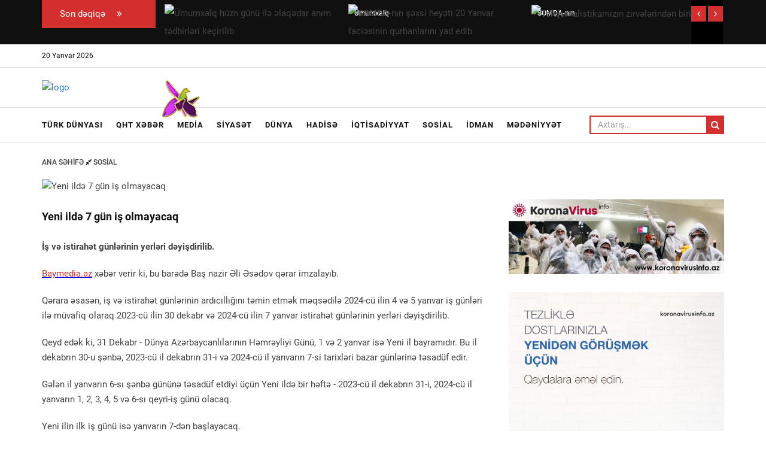

--- FILE ---
content_type: text/html; charset=UTF-8
request_url: https://www.baymedia.az/news/social/93878.html
body_size: 9112
content:
<!doctype html>

<!--[if IE 7]>
<html class="ie ie7" lang="az"  itemscope itemtype="http://schema.org/Article">
<![endif]-->

<!--[if IE 8]>
<html class="ie ie8" lang="az"  itemscope itemtype="http://schema.org/Article">
<![endif]-->

<!--[if IE 9]>
<html class="ie ie9" lang="az"  itemscope itemtype="http://schema.org/Article">
<![endif]-->

<!--[if !(IE 7) | !(IE 8) | !(IE 9)  ]><!-->
<html lang="az"  itemscope itemtype="http://schema.org/Article">
<!--<![endif]-->

<head>
    <meta charset="UTF-8"/>
    <meta name="viewport" content="width=device-width, initial-scale=1.0">

    <title>Yeni ildə 7 gün iş olmayacaq</title>

    <link rel="apple-touch-icon" sizes="180x180" href="/assets/favicons/apple-touch-icon.png">
    <link rel="icon" type="image/png" sizes="32x32" href="/assets/favicons/favicon-32x32.png">
    <link rel="icon" type="image/png" sizes="16x16" href="/assets/favicons/favicon-16x16.png">
    <link rel="manifest" href="/assets/favicons/site.webmanifest">
    <link rel="mask-icon" href="/assets/favicons/safari-pinned-tab.svg" color="#5bbad5">
    <link rel="shortcut icon" href="/assets/favicons/favicon.ico">
    <meta name="msapplication-TileColor" content="#2d89ef">
    <meta name="msapplication-config" content="/assets/favicons/browserconfig.xml">
    <meta name="theme-color" content="#ffffff">

            
    <!-- all css here -->
    <!-- bootstrap v3.3.6 css -->
    <link rel="stylesheet" href="/assets/css/bootstrap.min.css">
    <!-- font-awesome css -->
    <link rel="stylesheet" href="/assets/css/font-awesome.min.css">
    <!-- animate css -->
    <link rel="stylesheet" href="/assets/css/animate.css">
    <!-- hover-min css -->
    <link rel="stylesheet" href="/assets/css/hover-min.css">
    <!-- meanmenu css -->
    <link rel="stylesheet" href="/assets/css/meanmenu.min.css">
    <!-- owl.carousel css -->
    <link rel="stylesheet" href="/assets/css/owl.carousel.css">
    <!-- nivo slider CSS -->
    <link rel="stylesheet" href="/assets/inc/custom-slider/css/nivo-slider.css" type="text/css"/>
    <link rel="stylesheet" href="/assets/inc/custom-slider/css/preview.css" type="text/css" media="screen"/>

    <link rel="stylesheet" href="/assets/css/jquery.fancybox.min.css">

    <!-- style css -->
    <link rel="stylesheet" href="/assets/css/style.css">
    <!-- responsive css -->
    <link rel="stylesheet" href="/assets/css/responsive.css">
    <!-- modernizr js -->
    <script src="/assets/js/modernizr-2.8.3.min.js"></script>

    <link rel="stylesheet" href="/assets/css/custom.css?v=1675867127">

    <!-- Global site tag (gtag.js) - Google Analytics -->
<script async src="https://www.googletagmanager.com/gtag/js?id=UA-142544924-1"></script>
<script>
    window.dataLayer = window.dataLayer || [];
    function gtag(){dataLayer.push(arguments);}
    gtag('js', new Date());

    gtag('config', 'UA-142544924-1');
</script>    <meta http-equiv="refresh" content="300" />
<link rel="canonical" href="https://baymedia.az/news/social/93878.html" />
<meta itemprop="datePublished" content="2023-12-09T13:29:00+04:00" />
<meta itemprop="dateCreated" content="2023-12-09T13:29:00+04:00" />
<meta itemprop="dateModified" content="2023-12-09T13:30:38+04:00" />
<meta itemprop="headline" content="Yeni ildə 7 gün iş olmayacaq" />
<meta itemprop="description" content="" />
<meta name="lastmod" content="2023-12-09T13:30:38+04:00" />
<meta name="pubdate" content="2023-12-09T13:29:00+04:00" />
<meta property="og:title" content="Yeni ildə 7 gün iş olmayacaq" />
<meta property="og:description" content="" />
<meta property="og:type" content="article" />
<meta property="og:url" content="http://baymedia.az/news/social/93878.html" />
<meta property="og:locale" content="az_AZ" />
<meta property="og:site_name" content="Bay Media" />
<meta property="article:section" content="Sosial" />
<meta property="article:published_time" content="2023-12-09T13:29:00+04:00" />
<meta property="og:image" content="http://baymedia.az/media/2023/12/09/80e1a9e3-525c-4741-80ae-d379cdda7d5f.jpg"/>
<meta property="og:image:width" content="540" />
<meta property="og:image:height" content="360" />
<meta itemprop="image" content="http://baymedia.az/media/2023/12/09/80e1a9e3-525c-4741-80ae-d379cdda7d5f.jpg"/>
<meta itemprop="thumbnailUrl" content="http://baymedia.az/media/2023/12/09/370x320/80e1a9e3-525c-4741-80ae-d379cdda7d5f.jpg"/>
<link rel="image_src" href="https://baymedia.az/media/2023/12/09/80e1a9e3-525c-4741-80ae-d379cdda7d5f.jpg" />
<link rel="alternate" type="application/rss+xml" title="Sosial" href="https://baymedia.az/rss/social.rss" />
<script type="text/javascript">var news_ID = "93878"; var share_URL = "http:\/\/baymedia.az\/news\/social\/93878.html"; var share_TITLE = "Yeni ild\u0259 7 g\u00fcn i\u015f olmayacaq"; var share_IMG_PATH = "http:\/\/baymedia.az\/media\/2023\/12\/09\/80e1a9e3-525c-4741-80ae-d379cdda7d5f.jpg"; var share_DESC = ""; </script>
</head>
<body class="home"><!--Header area start here-->
<header>
    <div class="ticker-top">
        <div class="container">
            <div class="row">
                <div class="col-lg-12 col-md-12 col-sm-12 col-xs-12 padding-0">
                    <div class="wrapper">
                        <!-- News Slider -->
                        <div class="ticker marg-botm">
    <div class="ticker-wrap">
        <!-- News Slider Title -->
        <div class="ticker-head up-case backg-colr col-md-2">Son dəqiqə <i class="fa fa-angle-double-right" aria-hidden="true"></i></div>
        <div class="tickers col-md-10">
            <div id="top-news-slider" class="owl-carousel ">
                                    <div class="item">
                        <a href="/news/incident/113150.html"> <img src="http://baymedia.az/media/2026/01/19/270x230/616834811_1649923236387686_106061235662414826_n.jpg" alt="Ümumxalq hüzn günü ilə əlaqədar anım tədbirləri keçirilib"> <span>Ümumxalq hüzn günü ilə əlaqədar anım tədbirləri keçirilib</span></a>
                    </div>
                                    <div class="item">
                        <a href="/news/incident/113149.html"> <img src="http://baymedia.az/media/2026/01/19/270x230/614747085_913640191226506_6753729479532504567_n.jpg" alt="SOMDA-nın şəxsi heyəti 20 Yanvar faciəsinin qurbanlarını yad edib"> <span>SOMDA-nın şəxsi heyəti 20 Yanvar faciəsinin qurbanlarını yad edib</span></a>
                    </div>
                                    <div class="item">
                        <a href="/news/media/113148.html"> <img src="http://baymedia.az/media/2026/01/19/270x230/617057513_25609098955366300_5338979723584825304_n.jpg" alt="Telejurnalistikamızın zirvələrindən biri..."> <span>Telejurnalistikamızın zirvələrindən biri...</span></a>
                    </div>
                                    <div class="item">
                        <a href="/news/culture/113147.html"> <img src="http://baymedia.az/media/2026/01/19/270x230/611160169_1592985091721467_7567823354087298278_n.jpg" alt="“Ayı” adlı tamaşanın məşqlərinə başlanılıb"> <span>“Ayı” adlı tamaşanın məşqlərinə başlanılıb</span></a>
                    </div>
                                    <div class="item">
                        <a href="/news/culture/113146.html"> <img src="http://baymedia.az/media/2026/01/18/270x230/img_3333.jpg" alt="Sumqayıtlı əməkdar artist..."> <span>Sumqayıtlı əməkdar artist...</span></a>
                    </div>
                            </div>
        </div>
    </div>
</div>                        <!-- End News Slider -->
                    </div>
                </div>
            </div>
        </div>
    </div>
    <div class="header-top-area">
        <div class="container">
            <div class="row">
                <div class="col-lg-8 col-md-8 col-sm-8 col-xs-12">
                    <div class="header-top-left">
                        <ul>
                            <li>20 Yanvar 2026</li>
                            <!--                            <li><a href="contact.html">Contact</a></li>-->
                        </ul>
                    </div>
                </div>
            </div>
        </div>
    </div>
    <div class="header-middle-area">
        <div class="container">
            <div class="row">
                <div class="col-lg-4 col-md-4 col-sm-12 col-xs-12">
                    <div class="logo-area">
                        <a href="/"><img src="http://baymedia.az/assets/images/bm_logo.png" alt="logo"></a>

                                                    <style>
                                .logo-area {
                                    position: relative;
                                }

                                .logo-area .icon {
                                    position: absolute;
                                    width: 65px !important;
                                    height: auto !important;
                                    top: 0;
                                    left: 200px !important;
                                    background-color: unset !important;
                                }
                            </style>
                            <img src="/assets/images/icon04122020_256.png?v1" class="icon" alt="">
                        
                    </div>
                </div>
                <!--<div class="col-lg-8 col-md-8 col-sm-12 col-xs-12">
                    <div class="right-banner">
                        <img src="/assets/ads/election_1_18012020.jpg" alt="add image">
                    </div>
                </div>-->
            </div>
        </div>
    </div>
    <div class="header-bottom-area" id="sticky">
        <div class="container">
            <div class="row">
                <div class="col-lg-10 col-md-10 col-sm-12 col-xs-12">
                    <div class="navbar-header">
                        <div class="col-sm-8 col-xs-8 padding-null">
                            <button class="navbar-toggle" type="button" data-toggle="collapse" data-target=".navbar-collapse">
                                <span class="sr-only">Toggle navigation</span>
                                <span class="icon-bar"></span>
                                <span class="icon-bar"></span>
                                <span class="icon-bar"></span>
                            </button>
                        </div>
                        <div class="col-sm-4 col-xs-4 hidden-desktop text-right search">
                            <form action="/search.php" method="get">
                                <button type="submit" class="search-icon"><i class="fa fa-search" aria-hidden="true"></i></button>
                                <div id="search" class="search-box">
                                    <input name="query" type="text" class="form-control" placeholder="Axtarış...">
                                </div>
                            </form>
                        </div>
                    </div>
                    <div class="main-menu navbar-collapse collapse">
                        <nav>
                            <ul>
                                                                    <li><a href="/news/turkish_world/">Türk dünyası</a></li>
                                                                    <li><a href="/news/qht_news/">QHT Xəbər</a></li>
                                                                    <li><a href="/news/media/">Media</a></li>
                                                                    <li><a href="/news/politics/">Siyasət</a></li>
                                                                    <li><a href="/news/world/">Dünya</a></li>
                                                                    <li><a href="/news/incident/">Hadisə</a></li>
                                                                    <li><a href="/news/economy/">İqtisadiyyat</a></li>
                                                                    <li><a href="/news/social/">Sosial</a></li>
                                                                    <li><a href="/news/sport/">İdman</a></li>
                                                                    <li><a href="/news/culture/">Mədəniyyət</a></li>
                                                            </ul>
                        </nav>
                    </div>
                </div>
                <div class="col-lg-2 col-md-2 col-sm-hidden col-xs-hidden text-right search hidden-mobile">
                    <form action="/search.php" method="get">
                        <button type="submit" class="search-icon"><i class="fa fa-search" aria-hidden="true"></i></button>
                        <div id="search" class="search-box">
                            <input name="query" type="text" class="form-control" placeholder="Axtarış...">
                        </div>
                    </form>
                </div>
            </div>
        </div>
    </div>
</header>
<!--Header area end here-->

    <div class="single-blog-page-area">
        <div class="container">
            <div class="row">
                <div class="col-lg-8 col-md-8 col-sm-12 col-xs-12">
                    <div class="inner-page-header">
    <div class="banner-text">
        <div class="header-page-locator">
            <ul>
                <li><a href="/">Ana səhifə <i class="fa fa-compress" aria-hidden="true"></i> </a> <a href="http://baymedia.az/news/social/">Sosial</a></li>
            </ul>
        </div>
    </div>
</div>

<div class="single-image">
    <img src="http://baymedia.az/media/2023/12/09/770x550/80e1a9e3-525c-4741-80ae-d379cdda7d5f.jpg" alt="Yeni ildə 7 gün iş olmayacaq">
</div>

<h3>Yeni ildə 7 gün iş olmayacaq</h3>

<p><strong>İş və istirahət günlərinin yerləri dəyişdirilib.</strong></p>
<p><span style="font-size:11.0pt"><span style="line-height:115%"><span style="font-family:&quot;Calibri&quot;,&quot;sans-serif&quot;"><a href="https://www.baymedia.az/" style="color:blue; text-decoration:underline" target="_blank"><span style="font-size:11.5pt"><span style="background:white"><span style="line-height:115%"><span style="font-family:&quot;Arial&quot;,&quot;sans-serif&quot;"><span style="color:#d32f2f">Baymedia.az</span></span></span></span></span></a></span></span></span> xəbər verir ki, bu barədə Baş nazir Əli Əsədov qərar imzalayıb.</p>
<p>Qərara əsasən, iş və istirahət günlərinin ardıcıllığını təmin etmək məqsədilə 2024-cü ilin 4 və 5 yanvar iş günləri ilə müvafiq olaraq 2023-cü ilin 30 dekabr və 2024-cü ilin 7 yanvar istirahət günlərinin yerləri dəyişdirilib.</p>
<p>Qeyd edək ki, 31 Dekabr - Dünya Azərbaycanlılarının Həmrəyliyi Günü, 1 və 2 yanvar isə Yeni il bayramıdır. Bu il dekabrın 30-u şənbə, 2023-cü il dekabrın 31-i və 2024-cü il yanvarın 7-si tarixləri bazar günlərinə təsadüf edir.</p>
<p>Gələn il yanvarın 6-sı şənbə gününə təsadüf etdiyi üçün Yeni ildə bir həftə - 2023-cü il dekabrın 31-i, 2024-cü il yanvarın 1, 2, 3, 4, 5 və 6-sı qeyri-iş günü olacaq.</p>
<p>Yeni ilin ilk iş günü isə yanvarın 7-dən başlayacaq.</p>

<div class="share-section">
    <div class="row">
        <div class="col-lg-6 col-md-6 col-sm-6 col-xs-12 life-style" style="margin-bottom: 25px">
            <span class="date">
                <i class="fa fa-calendar-check-o" aria-hidden="true"></i> 9 Dekabr 2023 13:29            </span>
            <span class="date views"><i class="fa fa-eye" aria-hidden="true"></i> 3 234</span>
        </div>
        <div class="col-lg-6 col-md-6 col-sm-6 col-xs-12">
            <ul class="share-link">
                            </ul>
        </div>
    </div>
</div>

<div class="share-section share-section2">
    <div class="row">
        <div class="col-lg-3 col-md-3 col-sm-3 col-xs-12">
            <span>Paylaş:</span>
        </div>
        <div class="col-lg-9 col-md-9 col-sm-9 col-xs-12">
            <ul class="share-link">
                <li class="hvr-bounce-to-right"><a href="javascript:void(0)" onclick="Share.facebook (share_URL, share_TITLE, share_IMG_PATH, share_DESC)"><i class="fa fa-facebook"
                                                                                                                                                              aria-hidden="true"></i> Facebook</a></li>
                <li class="hvr-bounce-to-right"><a href="javascript:void(0)" onclick="Share.twitter (share_URL, share_TITLE)"><i class="fa fa-twitter" aria-hidden="true"></i> Twitter</a></li>
                <li class="hvr-bounce-to-right"><a href="javascript:void(0)" onclick="Share.vkontakte (share_URL, share_TITLE, share_IMG_PATH, share_DESC)"><i class="fa fa-vk" aria-hidden="true"></i>
                        VKontakte</a></li>
                <li class="hvr-bounce-to-right"><a href="javascript:void(0)" onclick="Share.telegram (share_TITLE, share_URL)"><i class="fa fa-telegram" aria-hidden="true"></i> Telegram</a></li>
                <li class="hvr-bounce-to-right"><a href="javascript:void(0)" onclick="Share.whatsapp (share_TITLE, share_URL)"><i class="fa fa-whatsapp" aria-hidden="true"></i> WhatsApp</a></li>
            </ul>
        </div>
    </div>
</div>

<div class="like-section">
    <h3 class="title-bg">Digər xəbərlər</h3>


            <div class="row">
                            <div class="col-lg-4 col-md-4 col-sm-4 col-xs-12">
                    <div class="popular-post-wrapper">
                        <div class="popular-post-img">
                            <a href="/news/social/113142.html"><img src="http://baymedia.az/media/2026/01/16/270x230/1768563729_img-20260116-wa0050.jpg" alt="Şəmkirdə “Parkur ilə hərəkət, zəka ilə qələbə” qrant layihəsi icra olunur"></a>
                        </div>
                        <span class="date"><i class="fa fa-calendar-check-o" aria-hidden="true"></i> 16 Yanvar 2026 15:49</span>
                        <span class="date views"><i class="fa fa-eye" aria-hidden="true"></i> 336</span>
                        <h3>
                            <a href="/news/social/113142.html">Şəmkirdə “Parkur ilə hərəkət, zəka ilə qələbə” qrant layihəsi icra olunur</a>
                        </h3>
                    </div>
                </div>
                            <div class="col-lg-4 col-md-4 col-sm-4 col-xs-12">
                    <div class="popular-post-wrapper">
                        <div class="popular-post-img">
                            <a href="/news/social/113139.html"><img src="http://baymedia.az/media/2026/01/14/270x230/615782551_25565643879711808_2361462753562322927_n.jpg" alt="Əziz ADAM..."></a>
                        </div>
                        <span class="date"><i class="fa fa-calendar-check-o" aria-hidden="true"></i> 14 Yanvar 2026 15:26</span>
                        <span class="date views"><i class="fa fa-eye" aria-hidden="true"></i> 448</span>
                        <h3>
                            <a href="/news/social/113139.html">Əziz ADAM...</a>
                        </h3>
                    </div>
                </div>
                            <div class="col-lg-4 col-md-4 col-sm-4 col-xs-12">
                    <div class="popular-post-wrapper">
                        <div class="popular-post-img">
                            <a href="/news/social/113135.html"><img src="http://baymedia.az/media/2026/01/10/270x230/614773263_25534107016198828_6776810253739849025_n.jpg" alt="O, əsl intelegent və canlara dəyən oğlandır..."></a>
                        </div>
                        <span class="date"><i class="fa fa-calendar-check-o" aria-hidden="true"></i> 10 Yanvar 2026 16:14</span>
                        <span class="date views"><i class="fa fa-eye" aria-hidden="true"></i> 616</span>
                        <h3>
                            <a href="/news/social/113135.html">O, əsl intelegent və canlara dəyən oğlandır...</a>
                        </h3>
                    </div>
                </div>
                    </div>
            <div class="row">
                            <div class="col-lg-4 col-md-4 col-sm-4 col-xs-12">
                    <div class="popular-post-wrapper">
                        <div class="popular-post-img">
                            <a href="/news/social/113119.html"><img src="http://baymedia.az/media/2025/12/25/270x230/1766657359_img-20251225-wa0013.jpg" alt="Azərbaycanın beynəlxalq nüfuzunun artmasına xidmət edən Milli həmrəylik"></a>
                        </div>
                        <span class="date"><i class="fa fa-calendar-check-o" aria-hidden="true"></i> 25 Dekabr 2025 14:13</span>
                        <span class="date views"><i class="fa fa-eye" aria-hidden="true"></i> 1 050</span>
                        <h3>
                            <a href="/news/social/113119.html">Azərbaycanın beynəlxalq nüfuzunun artmasına xidmət edən Milli həmrəylik</a>
                        </h3>
                    </div>
                </div>
                            <div class="col-lg-4 col-md-4 col-sm-4 col-xs-12">
                    <div class="popular-post-wrapper">
                        <div class="popular-post-img">
                            <a href="/news/social/113104.html"><img src="http://baymedia.az/media/2025/12/16/270x230/yas.jpg" alt="Yaş həddinə görə dövlət qulluğuna xitam verilənlərə birdəfəlik haqq ödəniləcək"></a>
                        </div>
                        <span class="date"><i class="fa fa-calendar-check-o" aria-hidden="true"></i> 16 Dekabr 2025 12:36</span>
                        <span class="date views"><i class="fa fa-eye" aria-hidden="true"></i> 581</span>
                        <h3>
                            <a href="/news/social/113104.html">Yaş həddinə görə dövlət qulluğuna xitam verilənlərə birdəfəlik haqq ödəniləcək</a>
                        </h3>
                    </div>
                </div>
                            <div class="col-lg-4 col-md-4 col-sm-4 col-xs-12">
                    <div class="popular-post-wrapper">
                        <div class="popular-post-img">
                            <a href="/news/social/113102.html"><img src="http://baymedia.az/media/2025/12/16/270x230/herbi.jpg" alt="Hərbi xidmətə çağırılan dövlət qulluqçuları üçün müavinət və imtiyaz müəyyənləşir"></a>
                        </div>
                        <span class="date"><i class="fa fa-calendar-check-o" aria-hidden="true"></i> 16 Dekabr 2025 12:35</span>
                        <span class="date views"><i class="fa fa-eye" aria-hidden="true"></i> 518</span>
                        <h3>
                            <a href="/news/social/113102.html">Hərbi xidmətə çağırılan dövlət qulluqçuları üçün müavinət və imtiyaz müəyyənləşir</a>
                        </h3>
                    </div>
                </div>
                    </div>
            <div class="row">
                            <div class="col-lg-4 col-md-4 col-sm-4 col-xs-12">
                    <div class="popular-post-wrapper">
                        <div class="popular-post-img">
                            <a href="/news/social/113103.html"><img src="http://baymedia.az/media/2025/12/16/270x230/manaaaa.jpg" alt="Vəfat edən dövlət qulluqçularının vərəsələrinə müavinət ödəniləcək"></a>
                        </div>
                        <span class="date"><i class="fa fa-calendar-check-o" aria-hidden="true"></i> 16 Dekabr 2025 12:35</span>
                        <span class="date views"><i class="fa fa-eye" aria-hidden="true"></i> 700</span>
                        <h3>
                            <a href="/news/social/113103.html">Vəfat edən dövlət qulluqçularının vərəsələrinə müavinət ödəniləcək</a>
                        </h3>
                    </div>
                </div>
                            <div class="col-lg-4 col-md-4 col-sm-4 col-xs-12">
                    <div class="popular-post-wrapper">
                        <div class="popular-post-img">
                            <a href="/news/social/113100.html"><img src="http://baymedia.az/media/2025/12/16/270x230/havaa.jpg" alt="Sabahın hava proqnozu açıqlanıb"></a>
                        </div>
                        <span class="date"><i class="fa fa-calendar-check-o" aria-hidden="true"></i> 16 Dekabr 2025 12:33</span>
                        <span class="date views"><i class="fa fa-eye" aria-hidden="true"></i> 595</span>
                        <h3>
                            <a href="/news/social/113100.html">Sabahın hava proqnozu açıqlanıb</a>
                        </h3>
                    </div>
                </div>
                            <div class="col-lg-4 col-md-4 col-sm-4 col-xs-12">
                    <div class="popular-post-wrapper">
                        <div class="popular-post-img">
                            <a href="/news/social/113094.html"><img src="http://baymedia.az/media/2025/12/11/270x230/599066212_25291342460475286_3227100799952718624_n.jpg" alt="Yubileyiniz mübarək, Zemfira xanım!"></a>
                        </div>
                        <span class="date"><i class="fa fa-calendar-check-o" aria-hidden="true"></i> 11 Dekabr 2025 14:51</span>
                        <span class="date views"><i class="fa fa-eye" aria-hidden="true"></i> 616</span>
                        <h3>
                            <a href="/news/social/113094.html">Yubileyiniz mübarək, Zemfira xanım!</a>
                        </h3>
                    </div>
                </div>
                    </div>
            <div class="row">
                            <div class="col-lg-4 col-md-4 col-sm-4 col-xs-12">
                    <div class="popular-post-wrapper">
                        <div class="popular-post-img">
                            <a href="/news/social/113052.html"><img src="http://baymedia.az/media/2025/11/21/270x230/hava.jpg" alt="Sabahın havası açıqlanıb"></a>
                        </div>
                        <span class="date"><i class="fa fa-calendar-check-o" aria-hidden="true"></i> 21 Noyabr 2025 12:16</span>
                        <span class="date views"><i class="fa fa-eye" aria-hidden="true"></i> 1 106</span>
                        <h3>
                            <a href="/news/social/113052.html">Sabahın havası açıqlanıb</a>
                        </h3>
                    </div>
                </div>
                            <div class="col-lg-4 col-md-4 col-sm-4 col-xs-12">
                    <div class="popular-post-wrapper">
                        <div class="popular-post-img">
                            <a href="/news/social/113024.html"><img src="http://baymedia.az/media/2025/11/07/270x230/emin.jpg" alt="Emin Əmrullayev Fələstin səfiri ilə görüşüb"></a>
                        </div>
                        <span class="date"><i class="fa fa-calendar-check-o" aria-hidden="true"></i> 7 Noyabr 2025 10:18</span>
                        <span class="date views"><i class="fa fa-eye" aria-hidden="true"></i> 1 617</span>
                        <h3>
                            <a href="/news/social/113024.html">Emin Əmrullayev Fələstin səfiri ilə görüşüb</a>
                        </h3>
                    </div>
                </div>
                            <div class="col-lg-4 col-md-4 col-sm-4 col-xs-12">
                    <div class="popular-post-wrapper">
                        <div class="popular-post-img">
                            <a href="/news/social/113020.html"><img src="http://baymedia.az/media/2019/08/15/270x230/dyp_cars_100215_08.jpg" alt="BDYPİ bayram günlərində gücləndirilmiş iş rejimində çalışacaq"></a>
                        </div>
                        <span class="date"><i class="fa fa-calendar-check-o" aria-hidden="true"></i> 7 Noyabr 2025 10:13</span>
                        <span class="date views"><i class="fa fa-eye" aria-hidden="true"></i> 1 323</span>
                        <h3>
                            <a href="/news/social/113020.html">BDYPİ bayram günlərində gücləndirilmiş iş rejimində çalışacaq</a>
                        </h3>
                    </div>
                </div>
                    </div>
    </div>                </div>

                <div class="col-lg-4 col-md-4 col-sm-12 col-xs-12 sidebar-latest">
                    
<div class="sidebar popular mt-50">

    <div style="padding: 75px 0 30px 0;">
        <a href="https://koronavirusinfo.az/" target="_blank">
            <img src="/assets/ads/covid-19.jpg" alt="COVID-19">
        </a>
    </div>

    <div style="padding: 0 0 30px 0;">
        <a href="https://koronavirusinfo.az/" target="_blank">
            <img src="/assets/ads/covid_08072020.jpg" alt="COVID-19">
        </a>
    </div>

    <h3 class="title-bg">
        Xəbər lenti    </h3>
    <ul>
        <li>
            <a href="http://baymedia.az/news/incident/" class="category-btn hvr-bounce-to-right">Hadisə</a>
            <div class="post-image"><img src="http://baymedia.az/media/2026/01/19/370x320/616834811_1649923236387686_106061235662414826_n.jpg" alt="Ümumxalq hüzn günü ilə əlaqədar anım tədbirləri keçirilib"></div>
            <div class="content">
                <h4>
                    <a href="/news/incident/113150.html">Ümumxalq hüzn günü ilə əlaqədar anım tədbirləri keçirilib</a>
                </h4>
                <span class="date">
                    <i class="fa fa-calendar-check-o" aria-hidden="true"></i> 19 Yanvar 16:29                </span>
                <span class="date views"><i class="fa fa-eye" aria-hidden="true"></i> 231</span>
            </div>
        </li>
    </ul>
</div>

<div class="hot-news popular-related">
    <ul class="news-post">
                    <li>
                <div class="row">
                    <div class="col-lg-12 col-md-12 col-sm-12 col-xs-12 content">
                        <div class="item-post">
                            <div class="row">
                                <div class="col-lg-4 col-md-4 col-sm-12 col-xs-3 paddimg-right-none">
                                    <img src="http://baymedia.az/media/2026/01/19/370x320/614747085_913640191226506_6753729479532504567_n.jpg" alt="SOMDA-nın şəxsi heyəti 20 Yanvar faciəsinin qurbanlarını yad edib" title="SOMDA-nın şəxsi heyəti 20 Yanvar faciəsinin qurbanlarını yad edib">
                                </div>
                                <div class="col-lg-8 col-md-8 col-sm-12 col-xs-9">
                                    <h4><a href="/news/incident/113149.html" class="clamp-3">SOMDA-nın şəxsi heyəti 20 Yanvar faciəsinin qurbanlarını yad edib</a></h4>
                                    <span class="date"><i class="fa fa-calendar-check-o" aria-hidden="true"></i> 19 Yanvar 15:07</span>
                                    <span class="date views"><i class="fa fa-eye" aria-hidden="true"></i> 273</span>
                                </div>
                            </div>
                        </div>
                    </div>
                </div>
            </li>
                    <li>
                <div class="row">
                    <div class="col-lg-12 col-md-12 col-sm-12 col-xs-12 content">
                        <div class="item-post">
                            <div class="row">
                                <div class="col-lg-4 col-md-4 col-sm-12 col-xs-3 paddimg-right-none">
                                    <img src="http://baymedia.az/media/2026/01/19/370x320/617057513_25609098955366300_5338979723584825304_n.jpg" alt="Telejurnalistikamızın zirvələrindən biri..." title="Telejurnalistikamızın zirvələrindən biri...">
                                </div>
                                <div class="col-lg-8 col-md-8 col-sm-12 col-xs-9">
                                    <h4><a href="/news/media/113148.html" class="clamp-3">Telejurnalistikamızın zirvələrindən biri...</a></h4>
                                    <span class="date"><i class="fa fa-calendar-check-o" aria-hidden="true"></i> 19 Yanvar 14:16</span>
                                    <span class="date views"><i class="fa fa-eye" aria-hidden="true"></i> 280</span>
                                </div>
                            </div>
                        </div>
                    </div>
                </div>
            </li>
                    <li>
                <div class="row">
                    <div class="col-lg-12 col-md-12 col-sm-12 col-xs-12 content">
                        <div class="item-post">
                            <div class="row">
                                <div class="col-lg-4 col-md-4 col-sm-12 col-xs-3 paddimg-right-none">
                                    <img src="http://baymedia.az/media/2026/01/19/370x320/611160169_1592985091721467_7567823354087298278_n.jpg" alt="“Ayı” adlı tamaşanın məşqlərinə başlanılıb" title="“Ayı” adlı tamaşanın məşqlərinə başlanılıb">
                                </div>
                                <div class="col-lg-8 col-md-8 col-sm-12 col-xs-9">
                                    <h4><a href="/news/culture/113147.html" class="clamp-3">“Ayı” adlı tamaşanın məşqlərinə başlanılıb</a></h4>
                                    <span class="date"><i class="fa fa-calendar-check-o" aria-hidden="true"></i> 19 Yanvar 10:12</span>
                                    <span class="date views"><i class="fa fa-eye" aria-hidden="true"></i> 203</span>
                                </div>
                            </div>
                        </div>
                    </div>
                </div>
            </li>
                    <li>
                <div class="row">
                    <div class="col-lg-12 col-md-12 col-sm-12 col-xs-12 content">
                        <div class="item-post">
                            <div class="row">
                                <div class="col-lg-4 col-md-4 col-sm-12 col-xs-3 paddimg-right-none">
                                    <img src="http://baymedia.az/media/2026/01/18/370x320/img_3333.jpg" alt="Sumqayıtlı əməkdar artist..." title="Sumqayıtlı əməkdar artist...">
                                </div>
                                <div class="col-lg-8 col-md-8 col-sm-12 col-xs-9">
                                    <h4><a href="/news/culture/113146.html" class="clamp-3">Sumqayıtlı əməkdar artist...</a></h4>
                                    <span class="date"><i class="fa fa-calendar-check-o" aria-hidden="true"></i> 18 Yanvar 20:38</span>
                                    <span class="date views"><i class="fa fa-eye" aria-hidden="true"></i> 315</span>
                                </div>
                            </div>
                        </div>
                    </div>
                </div>
            </li>
                    <li>
                <div class="row">
                    <div class="col-lg-12 col-md-12 col-sm-12 col-xs-12 content">
                        <div class="item-post">
                            <div class="row">
                                <div class="col-lg-4 col-md-4 col-sm-12 col-xs-3 paddimg-right-none">
                                    <img src="http://baymedia.az/media/2026/01/16/370x320/17685695595462615163_1200x630.jpg" alt="Politoloq: Xalçanın altına süpürmək dövrü bitib" title="Politoloq: Xalçanın altına süpürmək dövrü bitib">
                                </div>
                                <div class="col-lg-8 col-md-8 col-sm-12 col-xs-9">
                                    <h4><a href="/news/politics/113145.html" class="clamp-3">Politoloq: Xalçanın altına süpürmək dövrü bitib</a></h4>
                                    <span class="date"><i class="fa fa-calendar-check-o" aria-hidden="true"></i> 16 Yanvar 17:32</span>
                                    <span class="date views"><i class="fa fa-eye" aria-hidden="true"></i> 280</span>
                                </div>
                            </div>
                        </div>
                    </div>
                </div>
            </li>
                    <li>
                <div class="row">
                    <div class="col-lg-12 col-md-12 col-sm-12 col-xs-12 content">
                        <div class="item-post">
                            <div class="row">
                                <div class="col-lg-4 col-md-4 col-sm-12 col-xs-3 paddimg-right-none">
                                    <img src="http://baymedia.az/media/2026/01/16/370x320/617378774_1370486797588377_5105571479085972557_n.jpg" alt="Avstriyanın Kitzbühel şəhərində qarüstü polo üzrə növbəti Dünya Kubokuna start verilib" title="Avstriyanın Kitzbühel şəhərində qarüstü polo üzrə növbəti Dünya Kubokuna start verilib">
                                </div>
                                <div class="col-lg-8 col-md-8 col-sm-12 col-xs-9">
                                    <h4><a href="/news/sport/113144.html" class="clamp-3">Avstriyanın Kitzbühel şəhərində qarüstü polo üzrə növbəti Dünya Kubokuna start verilib</a></h4>
                                    <span class="date"><i class="fa fa-calendar-check-o" aria-hidden="true"></i> 16 Yanvar 17:25</span>
                                    <span class="date views"><i class="fa fa-eye" aria-hidden="true"></i> 315</span>
                                </div>
                            </div>
                        </div>
                    </div>
                </div>
            </li>
                    <li>
                <div class="row">
                    <div class="col-lg-12 col-md-12 col-sm-12 col-xs-12 content">
                        <div class="item-post">
                            <div class="row">
                                <div class="col-lg-4 col-md-4 col-sm-12 col-xs-3 paddimg-right-none">
                                    <img src="http://baymedia.az/media/2026/01/16/370x320/21311265.jpg" alt="Dündar Keşaplı nüfuzlu jurnalistika mükafatına layiq görülüb" title="Dündar Keşaplı nüfuzlu jurnalistika mükafatına layiq görülüb">
                                </div>
                                <div class="col-lg-8 col-md-8 col-sm-12 col-xs-9">
                                    <h4><a href="/news/sport/113143.html" class="clamp-3">Dündar Keşaplı nüfuzlu jurnalistika mükafatına layiq görülüb</a></h4>
                                    <span class="date"><i class="fa fa-calendar-check-o" aria-hidden="true"></i> 16 Yanvar 15:55</span>
                                    <span class="date views"><i class="fa fa-eye" aria-hidden="true"></i> 427</span>
                                </div>
                            </div>
                        </div>
                    </div>
                </div>
            </li>
                    <li>
                <div class="row">
                    <div class="col-lg-12 col-md-12 col-sm-12 col-xs-12 content">
                        <div class="item-post">
                            <div class="row">
                                <div class="col-lg-4 col-md-4 col-sm-12 col-xs-3 paddimg-right-none">
                                    <img src="http://baymedia.az/media/2026/01/16/370x320/1768563729_img-20260116-wa0050.jpg" alt="Şəmkirdə “Parkur ilə hərəkət, zəka ilə qələbə” qrant layihəsi icra olunur" title="Şəmkirdə “Parkur ilə hərəkət, zəka ilə qələbə” qrant layihəsi icra olunur">
                                </div>
                                <div class="col-lg-8 col-md-8 col-sm-12 col-xs-9">
                                    <h4><a href="/news/social/113142.html" class="clamp-3">Şəmkirdə “Parkur ilə hərəkət, zəka ilə qələbə” qrant layihəsi icra olunur</a></h4>
                                    <span class="date"><i class="fa fa-calendar-check-o" aria-hidden="true"></i> 16 Yanvar 15:49</span>
                                    <span class="date views"><i class="fa fa-eye" aria-hidden="true"></i> 336</span>
                                </div>
                            </div>
                        </div>
                    </div>
                </div>
            </li>
                    <li>
                <div class="row">
                    <div class="col-lg-12 col-md-12 col-sm-12 col-xs-12 content">
                        <div class="item-post">
                            <div class="row">
                                <div class="col-lg-4 col-md-4 col-sm-12 col-xs-3 paddimg-right-none">
                                    <img src="http://baymedia.az/media/2025/12/12/370x320/niyameddin_yeni_21.jpg" alt="“Əlbir olub bir ayı bir şir ilə...” - Zəngəzur dəhlizinə qarşı eyni cəbhədə" title="“Əlbir olub bir ayı bir şir ilə...” - Zəngəzur dəhlizinə qarşı eyni cəbhədə">
                                </div>
                                <div class="col-lg-8 col-md-8 col-sm-12 col-xs-9">
                                    <h4><a href="/news/politics/113141.html" class="clamp-3">“Əlbir olub bir ayı bir şir ilə...” - Zəngəzur dəhlizinə qarşı eyni cəbhədə</a></h4>
                                    <span class="date"><i class="fa fa-calendar-check-o" aria-hidden="true"></i> 16 Yanvar 14:38</span>
                                    <span class="date views"><i class="fa fa-eye" aria-hidden="true"></i> 287</span>
                                </div>
                            </div>
                        </div>
                    </div>
                </div>
            </li>
                    <li>
                <div class="row">
                    <div class="col-lg-12 col-md-12 col-sm-12 col-xs-12 content">
                        <div class="item-post">
                            <div class="row">
                                <div class="col-lg-4 col-md-4 col-sm-12 col-xs-3 paddimg-right-none">
                                    <img src="http://baymedia.az/media/2026/01/15/370x320/img_3269.jpg" alt="20 Yanvar - xalqımızın qan yaddaşı" title="20 Yanvar - xalqımızın qan yaddaşı">
                                </div>
                                <div class="col-lg-8 col-md-8 col-sm-12 col-xs-9">
                                    <h4><a href="/news/politics/113140.html" class="clamp-3">20 Yanvar - xalqımızın qan yaddaşı</a></h4>
                                    <span class="date"><i class="fa fa-calendar-check-o" aria-hidden="true"></i> 15 Yanvar 08:34</span>
                                    <span class="date views"><i class="fa fa-eye" aria-hidden="true"></i> 651</span>
                                </div>
                            </div>
                        </div>
                    </div>
                </div>
            </li>
                    <li>
                <div class="row">
                    <div class="col-lg-12 col-md-12 col-sm-12 col-xs-12 content">
                        <div class="item-post">
                            <div class="row">
                                <div class="col-lg-4 col-md-4 col-sm-12 col-xs-3 paddimg-right-none">
                                    <img src="http://baymedia.az/media/2026/01/14/370x320/615782551_25565643879711808_2361462753562322927_n.jpg" alt="Əziz ADAM..." title="Əziz ADAM...">
                                </div>
                                <div class="col-lg-8 col-md-8 col-sm-12 col-xs-9">
                                    <h4><a href="/news/social/113139.html" class="clamp-3">Əziz ADAM...</a></h4>
                                    <span class="date"><i class="fa fa-calendar-check-o" aria-hidden="true"></i> 14 Yanvar 15:26</span>
                                    <span class="date views"><i class="fa fa-eye" aria-hidden="true"></i> 448</span>
                                </div>
                            </div>
                        </div>
                    </div>
                </div>
            </li>
                    <li>
                <div class="row">
                    <div class="col-lg-12 col-md-12 col-sm-12 col-xs-12 content">
                        <div class="item-post">
                            <div class="row">
                                <div class="col-lg-4 col-md-4 col-sm-12 col-xs-3 paddimg-right-none">
                                    <img src="http://baymedia.az/media/2026/01/13/370x320/fff.jpg" alt="Paytaxtın su təchizatı, tullantı və yağış suları sistemlərinin təkmilləşdirilməsinə diqqət daha da artırılır" title="Paytaxtın su təchizatı, tullantı və yağış suları sistemlərinin təkmilləşdirilməsinə diqqət daha da artırılır">
                                </div>
                                <div class="col-lg-8 col-md-8 col-sm-12 col-xs-9">
                                    <h4><a href="/news/politics/113138.html" class="clamp-3">Paytaxtın su təchizatı, tullantı və yağış suları sistemlərinin təkmilləşdirilməsinə diqqət daha da artırılır</a></h4>
                                    <span class="date"><i class="fa fa-calendar-check-o" aria-hidden="true"></i> 13 Yanvar 10:19</span>
                                    <span class="date views"><i class="fa fa-eye" aria-hidden="true"></i> 700</span>
                                </div>
                            </div>
                        </div>
                    </div>
                </div>
            </li>
                    <li>
                <div class="row">
                    <div class="col-lg-12 col-md-12 col-sm-12 col-xs-12 content">
                        <div class="item-post">
                            <div class="row">
                                <div class="col-lg-4 col-md-4 col-sm-12 col-xs-3 paddimg-right-none">
                                    <img src="http://baymedia.az/media/2026/01/12/370x320/17682235084248256299_1200x630.jpg" alt="Politoloq: Coğrafiya bizim taleyimizdir" title="Politoloq: Coğrafiya bizim taleyimizdir">
                                </div>
                                <div class="col-lg-8 col-md-8 col-sm-12 col-xs-9">
                                    <h4><a href="/news/politics/113137.html" class="clamp-3">Politoloq: Coğrafiya bizim taleyimizdir</a></h4>
                                    <span class="date"><i class="fa fa-calendar-check-o" aria-hidden="true"></i> 12 Yanvar 18:44</span>
                                    <span class="date views"><i class="fa fa-eye" aria-hidden="true"></i> 308</span>
                                </div>
                            </div>
                        </div>
                    </div>
                </div>
            </li>
                    <li>
                <div class="row">
                    <div class="col-lg-12 col-md-12 col-sm-12 col-xs-12 content">
                        <div class="item-post">
                            <div class="row">
                                <div class="col-lg-4 col-md-4 col-sm-12 col-xs-3 paddimg-right-none">
                                    <img src="http://baymedia.az/media/2025/12/12/370x320/niyameddin_yeni_21.jpg" alt="İranda çevriliş ssenarisi: &quot;Xalqın haqqını terrora axıdan rejim öz sonunu özü hazırlayır”" title="İranda çevriliş ssenarisi: &quot;Xalqın haqqını terrora axıdan rejim öz sonunu özü hazırlayır”">
                                </div>
                                <div class="col-lg-8 col-md-8 col-sm-12 col-xs-9">
                                    <h4><a href="/news/politics/113136.html" class="clamp-3">İranda çevriliş ssenarisi: &quot;Xalqın haqqını terrora axıdan rejim öz sonunu özü hazırlayır”</a></h4>
                                    <span class="date"><i class="fa fa-calendar-check-o" aria-hidden="true"></i> 12 Yanvar 18:43</span>
                                    <span class="date views"><i class="fa fa-eye" aria-hidden="true"></i> 301</span>
                                </div>
                            </div>
                        </div>
                    </div>
                </div>
            </li>
                    <li>
                <div class="row">
                    <div class="col-lg-12 col-md-12 col-sm-12 col-xs-12 content">
                        <div class="item-post">
                            <div class="row">
                                <div class="col-lg-4 col-md-4 col-sm-12 col-xs-3 paddimg-right-none">
                                    <img src="http://baymedia.az/media/2026/01/10/370x320/614773263_25534107016198828_6776810253739849025_n.jpg" alt="O, əsl intelegent və canlara dəyən oğlandır..." title="O, əsl intelegent və canlara dəyən oğlandır...">
                                </div>
                                <div class="col-lg-8 col-md-8 col-sm-12 col-xs-9">
                                    <h4><a href="/news/social/113135.html" class="clamp-3">O, əsl intelegent və canlara dəyən oğlandır...</a></h4>
                                    <span class="date"><i class="fa fa-calendar-check-o" aria-hidden="true"></i> 10 Yanvar 16:14</span>
                                    <span class="date views"><i class="fa fa-eye" aria-hidden="true"></i> 616</span>
                                </div>
                            </div>
                        </div>
                    </div>
                </div>
            </li>
                    <li>
                <div class="row">
                    <div class="col-lg-12 col-md-12 col-sm-12 col-xs-12 content">
                        <div class="item-post">
                            <div class="row">
                                <div class="col-lg-4 col-md-4 col-sm-12 col-xs-3 paddimg-right-none">
                                    <img src="http://baymedia.az/media/2026/01/09/370x320/b795a953-5da3-41d3-89a4-e6dc11521fce.jpg" alt="“İnsan alveri ilə mübarizə formal kampaniya deyil, dövlət siyasətidir”" title="“İnsan alveri ilə mübarizə formal kampaniya deyil, dövlət siyasətidir”">
                                </div>
                                <div class="col-lg-8 col-md-8 col-sm-12 col-xs-9">
                                    <h4><a href="/news/politics/113134.html" class="clamp-3">“İnsan alveri ilə mübarizə formal kampaniya deyil, dövlət siyasətidir” <span class="red"> - MÜSAHİBƏ</span></a></h4>
                                    <span class="date"><i class="fa fa-calendar-check-o" aria-hidden="true"></i> 9 Yanvar 14:25</span>
                                    <span class="date views"><i class="fa fa-eye" aria-hidden="true"></i> 469</span>
                                </div>
                            </div>
                        </div>
                    </div>
                </div>
            </li>
                    <li>
                <div class="row">
                    <div class="col-lg-12 col-md-12 col-sm-12 col-xs-12 content">
                        <div class="item-post">
                            <div class="row">
                                <div class="col-lg-4 col-md-4 col-sm-12 col-xs-3 paddimg-right-none">
                                    <img src="http://baymedia.az/media/2025/12/12/370x320/niyameddin_yeni_21.jpg" alt="Makron da Trampın yolunu gedir - Putinlə..." title="Makron da Trampın yolunu gedir - Putinlə...">
                                </div>
                                <div class="col-lg-8 col-md-8 col-sm-12 col-xs-9">
                                    <h4><a href="/news/politics/113133.html" class="clamp-3">Makron da Trampın yolunu gedir - Putinlə...</a></h4>
                                    <span class="date"><i class="fa fa-calendar-check-o" aria-hidden="true"></i> 8 Yanvar 21:11</span>
                                    <span class="date views"><i class="fa fa-eye" aria-hidden="true"></i> 392</span>
                                </div>
                            </div>
                        </div>
                    </div>
                </div>
            </li>
                    <li>
                <div class="row">
                    <div class="col-lg-12 col-md-12 col-sm-12 col-xs-12 content">
                        <div class="item-post">
                            <div class="row">
                                <div class="col-lg-4 col-md-4 col-sm-12 col-xs-3 paddimg-right-none">
                                    <img src="http://baymedia.az/media/2026/01/08/370x320/img_3120.jpg" alt="İqtidarın dialoqu və radikalların xofu - Asif Adil YAZIR..." title="İqtidarın dialoqu və radikalların xofu - Asif Adil YAZIR...">
                                </div>
                                <div class="col-lg-8 col-md-8 col-sm-12 col-xs-9">
                                    <h4><a href="/news/politics/113132.html" class="clamp-3">İqtidarın dialoqu və radikalların xofu - Asif Adil YAZIR...</a></h4>
                                    <span class="date"><i class="fa fa-calendar-check-o" aria-hidden="true"></i> 8 Yanvar 17:35</span>
                                    <span class="date views"><i class="fa fa-eye" aria-hidden="true"></i> 455</span>
                                </div>
                            </div>
                        </div>
                    </div>
                </div>
            </li>
                    <li>
                <div class="row">
                    <div class="col-lg-12 col-md-12 col-sm-12 col-xs-12 content">
                        <div class="item-post">
                            <div class="row">
                                <div class="col-lg-4 col-md-4 col-sm-12 col-xs-3 paddimg-right-none">
                                    <img src="http://baymedia.az/media/2026/01/08/370x320/1767875223_img-20260108-wa0015.jpg" alt="Azərbaycanda xarici investisiyaların qorunması ən yüksək səviyyədədir" title="Azərbaycanda xarici investisiyaların qorunması ən yüksək səviyyədədir">
                                </div>
                                <div class="col-lg-8 col-md-8 col-sm-12 col-xs-9">
                                    <h4><a href="/news/politics/113131.html" class="clamp-3">Azərbaycanda xarici investisiyaların qorunması ən yüksək səviyyədədir</a></h4>
                                    <span class="date"><i class="fa fa-calendar-check-o" aria-hidden="true"></i> 8 Yanvar 16:59</span>
                                    <span class="date views"><i class="fa fa-eye" aria-hidden="true"></i> 623</span>
                                </div>
                            </div>
                        </div>
                    </div>
                </div>
            </li>
                    <li>
                <div class="row">
                    <div class="col-lg-12 col-md-12 col-sm-12 col-xs-12 content">
                        <div class="item-post">
                            <div class="row">
                                <div class="col-lg-4 col-md-4 col-sm-12 col-xs-3 paddimg-right-none">
                                    <img src="http://baymedia.az/media/2026/01/07/370x320/qudret_231233131.jpg" alt="“Azərbaycan Rusiya, Türkiyə, ABŞ  və Çinlə  intensiv danışıqlar içərisində olmalıdır”" title="“Azərbaycan Rusiya, Türkiyə, ABŞ  və Çinlə  intensiv danışıqlar içərisində olmalıdır”">
                                </div>
                                <div class="col-lg-8 col-md-8 col-sm-12 col-xs-9">
                                    <h4><a href="/news/politics/113130.html" class="clamp-3">“Azərbaycan Rusiya, Türkiyə, ABŞ  və Çinlə  intensiv danışıqlar içərisində olmalıdır”</a></h4>
                                    <span class="date"><i class="fa fa-calendar-check-o" aria-hidden="true"></i> 7 Yanvar 14:45</span>
                                    <span class="date views"><i class="fa fa-eye" aria-hidden="true"></i> 560</span>
                                </div>
                            </div>
                        </div>
                    </div>
                </div>
            </li>
                    <li>
                <div class="row">
                    <div class="col-lg-12 col-md-12 col-sm-12 col-xs-12 content">
                        <div class="item-post">
                            <div class="row">
                                <div class="col-lg-4 col-md-4 col-sm-12 col-xs-3 paddimg-right-none">
                                    <img src="http://baymedia.az/media/2025/12/12/370x320/niyameddin_yeni_21.jpg" alt="İran üçün hazırlanan “V” planı" title="İran üçün hazırlanan “V” planı">
                                </div>
                                <div class="col-lg-8 col-md-8 col-sm-12 col-xs-9">
                                    <h4><a href="/news/politics/113129.html" class="clamp-3">İran üçün hazırlanan “V” planı</a></h4>
                                    <span class="date"><i class="fa fa-calendar-check-o" aria-hidden="true"></i> 7 Yanvar 13:55</span>
                                    <span class="date views"><i class="fa fa-eye" aria-hidden="true"></i> 427</span>
                                </div>
                            </div>
                        </div>
                    </div>
                </div>
            </li>
                    <li>
                <div class="row">
                    <div class="col-lg-12 col-md-12 col-sm-12 col-xs-12 content">
                        <div class="item-post">
                            <div class="row">
                                <div class="col-lg-4 col-md-4 col-sm-12 col-xs-3 paddimg-right-none">
                                    <img src="http://baymedia.az/media/2026/01/06/370x320/niyameddin.jpg" alt="&quot;Azərbaycan təbii qaz təminatında önəmli rol oynayan ölkədir&quot; - ŞƏRH EDİLDİ" title="&quot;Azərbaycan təbii qaz təminatında önəmli rol oynayan ölkədir&quot; - ŞƏRH EDİLDİ">
                                </div>
                                <div class="col-lg-8 col-md-8 col-sm-12 col-xs-9">
                                    <h4><a href="/news/politics/113128.html" class="clamp-3">&quot;Azərbaycan təbii qaz təminatında önəmli rol oynayan ölkədir&quot; - ŞƏRH EDİLDİ</a></h4>
                                    <span class="date"><i class="fa fa-calendar-check-o" aria-hidden="true"></i> 6 Yanvar 19:33</span>
                                    <span class="date views"><i class="fa fa-eye" aria-hidden="true"></i> 357</span>
                                </div>
                            </div>
                        </div>
                    </div>
                </div>
            </li>
                    <li>
                <div class="row">
                    <div class="col-lg-12 col-md-12 col-sm-12 col-xs-12 content">
                        <div class="item-post">
                            <div class="row">
                                <div class="col-lg-4 col-md-4 col-sm-12 col-xs-3 paddimg-right-none">
                                    <img src="http://baymedia.az/media/2026/01/06/370x320/c9a0199222642e3c964bb1567cba2a9c.jpg" alt="Siyasi mesajların şifrləri" title="Siyasi mesajların şifrləri">
                                </div>
                                <div class="col-lg-8 col-md-8 col-sm-12 col-xs-9">
                                    <h4><a href="/news/politics/113127.html" class="clamp-3">Siyasi mesajların şifrləri</a></h4>
                                    <span class="date"><i class="fa fa-calendar-check-o" aria-hidden="true"></i> 6 Yanvar 17:29</span>
                                    <span class="date views"><i class="fa fa-eye" aria-hidden="true"></i> 469</span>
                                </div>
                            </div>
                        </div>
                    </div>
                </div>
            </li>
                    <li>
                <div class="row">
                    <div class="col-lg-12 col-md-12 col-sm-12 col-xs-12 content">
                        <div class="item-post">
                            <div class="row">
                                <div class="col-lg-4 col-md-4 col-sm-12 col-xs-3 paddimg-right-none">
                                    <img src="http://baymedia.az/media/2026/01/06/370x320/1767682143_img-20260106-wa0000.jpg" alt="Azərbaycanın bütün sahələrdə əldə etdiyi uğurlar göz qabağındadır" title="Azərbaycanın bütün sahələrdə əldə etdiyi uğurlar göz qabağındadır">
                                </div>
                                <div class="col-lg-8 col-md-8 col-sm-12 col-xs-9">
                                    <h4><a href="/news/politics/113126.html" class="clamp-3">Azərbaycanın bütün sahələrdə əldə etdiyi uğurlar göz qabağındadır</a></h4>
                                    <span class="date"><i class="fa fa-calendar-check-o" aria-hidden="true"></i> 6 Yanvar 13:08</span>
                                    <span class="date views"><i class="fa fa-eye" aria-hidden="true"></i> 840</span>
                                </div>
                            </div>
                        </div>
                    </div>
                </div>
            </li>
                    <li>
                <div class="row">
                    <div class="col-lg-12 col-md-12 col-sm-12 col-xs-12 content">
                        <div class="item-post">
                            <div class="row">
                                <div class="col-lg-4 col-md-4 col-sm-12 col-xs-3 paddimg-right-none">
                                    <img src="http://baymedia.az/media/2025/11/07/370x320/niyameddin_orduxanli111.jpg" alt="Azərbaycanda ilk: süni intellektə elə bir vəzifə verildi ki..." title="Azərbaycanda ilk: süni intellektə elə bir vəzifə verildi ki...">
                                </div>
                                <div class="col-lg-8 col-md-8 col-sm-12 col-xs-9">
                                    <h4><a href="/news/politics/113125.html" class="clamp-3">Azərbaycanda ilk: süni intellektə elə bir vəzifə verildi ki...</a></h4>
                                    <span class="date"><i class="fa fa-calendar-check-o" aria-hidden="true"></i> 5 Yanvar 14:08</span>
                                    <span class="date views"><i class="fa fa-eye" aria-hidden="true"></i> 399</span>
                                </div>
                            </div>
                        </div>
                    </div>
                </div>
            </li>
                    <li>
                <div class="row">
                    <div class="col-lg-12 col-md-12 col-sm-12 col-xs-12 content">
                        <div class="item-post">
                            <div class="row">
                                <div class="col-lg-4 col-md-4 col-sm-12 col-xs-3 paddimg-right-none">
                                    <img src="http://baymedia.az/media/2026/01/02/370x320/niyameddin.jpg" alt="Kremlin Bakı və İrəvana “orden mesajı”" title="Kremlin Bakı və İrəvana “orden mesajı”">
                                </div>
                                <div class="col-lg-8 col-md-8 col-sm-12 col-xs-9">
                                    <h4><a href="/news/politics/113124.html" class="clamp-3">Kremlin Bakı və İrəvana “orden mesajı”</a></h4>
                                    <span class="date"><i class="fa fa-calendar-check-o" aria-hidden="true"></i> 2 Yanvar 14:55</span>
                                    <span class="date views"><i class="fa fa-eye" aria-hidden="true"></i> 392</span>
                                </div>
                            </div>
                        </div>
                    </div>
                </div>
            </li>
                    <li>
                <div class="row">
                    <div class="col-lg-12 col-md-12 col-sm-12 col-xs-12 content">
                        <div class="item-post">
                            <div class="row">
                                <div class="col-lg-4 col-md-4 col-sm-12 col-xs-3 paddimg-right-none">
                                    <img src="http://baymedia.az/media/2025/12/29/370x320/img_2825.jpg" alt="“Diaspora sahəsində fəaliyyət dünya miqyasında daha da gücləndirilməlidir” - ŞƏRH" title="“Diaspora sahəsində fəaliyyət dünya miqyasında daha da gücləndirilməlidir” - ŞƏRH">
                                </div>
                                <div class="col-lg-8 col-md-8 col-sm-12 col-xs-9">
                                    <h4><a href="/news/politics/113123.html" class="clamp-3">“Diaspora sahəsində fəaliyyət dünya miqyasında daha da gücləndirilməlidir” - ŞƏRH</a></h4>
                                    <span class="date"><i class="fa fa-calendar-check-o" aria-hidden="true"></i> 29 Dekabr  2025 18:04</span>
                                    <span class="date views"><i class="fa fa-eye" aria-hidden="true"></i> 462</span>
                                </div>
                            </div>
                        </div>
                    </div>
                </div>
            </li>
                    <li>
                <div class="row">
                    <div class="col-lg-12 col-md-12 col-sm-12 col-xs-12 content">
                        <div class="item-post">
                            <div class="row">
                                <div class="col-lg-4 col-md-4 col-sm-12 col-xs-3 paddimg-right-none">
                                    <img src="http://baymedia.az/media/2025/12/26/370x320/176676743896834_1200x630.jpg" alt="Dövlət siyasətinin ideoloji əsasları" title="Dövlət siyasətinin ideoloji əsasları">
                                </div>
                                <div class="col-lg-8 col-md-8 col-sm-12 col-xs-9">
                                    <h4><a href="/news/politics/113122.html" class="clamp-3">Dövlət siyasətinin ideoloji əsasları</a></h4>
                                    <span class="date"><i class="fa fa-calendar-check-o" aria-hidden="true"></i> 26 Dekabr  2025 22:15</span>
                                    <span class="date views"><i class="fa fa-eye" aria-hidden="true"></i> 511</span>
                                </div>
                            </div>
                        </div>
                    </div>
                </div>
            </li>
                    <li>
                <div class="row">
                    <div class="col-lg-12 col-md-12 col-sm-12 col-xs-12 content">
                        <div class="item-post">
                            <div class="row">
                                <div class="col-lg-4 col-md-4 col-sm-12 col-xs-3 paddimg-right-none">
                                    <img src="http://baymedia.az/media/2024/09/16/370x320/qudret_yeni_111.jpg" alt="&quot;Sərhədlər açılmalıdır&quot; - Qüdrət Həsənquliyev" title="&quot;Sərhədlər açılmalıdır&quot; - Qüdrət Həsənquliyev">
                                </div>
                                <div class="col-lg-8 col-md-8 col-sm-12 col-xs-9">
                                    <h4><a href="/news/politics/113121.html" class="clamp-3">&quot;Sərhədlər açılmalıdır&quot; - Qüdrət Həsənquliyev</a></h4>
                                    <span class="date"><i class="fa fa-calendar-check-o" aria-hidden="true"></i> 25 Dekabr  2025 18:47</span>
                                    <span class="date views"><i class="fa fa-eye" aria-hidden="true"></i> 539</span>
                                </div>
                            </div>
                        </div>
                    </div>
                </div>
            </li>
            </ul>
</div>
    <div class="banner-wrapper">
        <a href="https://www.instagram.com/million_baku/" target="_blank"><img alt="million_baku" src="/assets/ads/million_12122019.jpg"></a>
    </div>

                </div>
            </div>
        </div>
    </div>


<!-- Footer Area Section Start Here -->
<footer>
    <div class="container padding-bottom">
        <div class="full-width">
            <div class="column-two-third single">
                <h1>Əlaqə</h1>
                <div>
                    <!--                        <strong>"Xalq cəbhəsi" internet qəzeti</strong><br>-->
                    Baş redaktor: Əli Zülfüqaroğlu<br>
                    Telefon: (55)6164455<br>
                    E-mail: <a href="/cdn-cgi/l/email-protection#ef8e8386d7dedfd7af828e8683c19d9a"><span class="__cf_email__" data-cfemail="8cede0e5b4bdbcb4cce1ede5e0a2fef9">[email&#160;protected]</span></a><br>
                    Ünvan: Bakı şəhəri, Yasamal rayonu, Mirəli Seyidov küçəsi 60

                </div>
            </div>
            <div class="column-one-third">

                <div class="sidebar">
                    <div class="adv adv-300x250">

                    </div>
                </div>
            </div>
        </div>
    </div>
    <!-- Footer Copyright Area Start Here -->
    <div class="footer-bottom-area">
        <div class="container">
            <div class="row">
                <div class="col-lg-12 col-md-12 col-sm-12 col-xs-12">
                    <div class="footer-bottom">
                        <p> &copy; Copyrights 2026. All rights reserved.</p>
                    </div>
                </div>
            </div>
        </div>
    </div>
    <!-- Footer Copyright Area End Here -->
</footer>
<!-- all js here -->
<script data-cfasync="false" src="/cdn-cgi/scripts/5c5dd728/cloudflare-static/email-decode.min.js"></script><script src="/assets/js/jquery.min.js"></script>
<!-- jquery latest version -->
<script src="/assets/js/jquery.min.js"></script>
<!-- jquery-ui js -->
<script src="/assets/js/jquery-ui.min.js"></script>
<!-- bootstrap js -->
<script src="/assets/js/bootstrap.min.js"></script>
<!-- meanmenu js -->
<script src="/assets/js/jquery.meanmenu.js"></script>
<!-- wow js -->
<script src="/assets/js/wow.min.js"></script>
<!-- owl.carousel js -->
<script src="/assets/js/owl.carousel.min.js"></script>

<!-- jquery.counterup js -->
<script src="/assets/js/jquery.counterup.min.js"></script>
<script src="/assets/js/waypoints.min.js"></script>
<!-- Nivo slider js -->
<script src="/assets/inc/custom-slider/js/jquery.nivo.slider.js" type="text/javascript"></script>
<script src="/assets/inc/custom-slider/home.js" type="text/javascript"></script>
<script src="/assets/js/jquery.fancybox.min.js"></script>

<!-- main js -->
<script src="/assets/js/main.js"></script>
<script src="/assets/js/custom.min.js"></script>


<script defer src="https://static.cloudflareinsights.com/beacon.min.js/vcd15cbe7772f49c399c6a5babf22c1241717689176015" integrity="sha512-ZpsOmlRQV6y907TI0dKBHq9Md29nnaEIPlkf84rnaERnq6zvWvPUqr2ft8M1aS28oN72PdrCzSjY4U6VaAw1EQ==" data-cf-beacon='{"version":"2024.11.0","token":"71ae98ebea614e4e85c4650dccf3992c","r":1,"server_timing":{"name":{"cfCacheStatus":true,"cfEdge":true,"cfExtPri":true,"cfL4":true,"cfOrigin":true,"cfSpeedBrain":true},"location_startswith":null}}' crossorigin="anonymous"></script>
</body>
</html><!-- 0.027565
-->

--- FILE ---
content_type: text/css
request_url: https://www.baymedia.az/assets/css/custom.css?v=1675867127
body_size: 1094
content:
@font-face {
  font-family: 'Roboto';
  src: url('../fonts/roboto/Roboto-ThinItalic.woff2') format('woff2'), url('../fonts/roboto/Roboto-ThinItalic.woff') format('woff');
  font-weight: 100;
  font-style: italic;
}
@font-face {
  font-family: 'Roboto';
  src: url('../fonts/roboto/Roboto-Thin.woff2') format('woff2'), url('../fonts/roboto/Roboto-Thin.woff') format('woff');
  font-weight: 100;
  font-style: normal;
}
@font-face {
  font-family: 'Roboto';
  src: url('../fonts/roboto/Roboto-Regular.woff2') format('woff2'), url('../fonts/roboto/Roboto-Regular.woff') format('woff');
  font-weight: normal;
  font-style: normal;
}
@font-face {
  font-family: 'Roboto';
  src: url('../fonts/roboto/Roboto-BlackItalic.woff2') format('woff2'), url('../fonts/roboto/Roboto-BlackItalic.woff') format('woff');
  font-weight: 900;
  font-style: italic;
}
@font-face {
  font-family: 'Roboto';
  src: url('../fonts/roboto/Roboto-Italic.woff2') format('woff2'), url('../fonts/roboto/Roboto-Italic.woff') format('woff');
  font-weight: normal;
  font-style: italic;
}
@font-face {
  font-family: 'Roboto';
  src: url('../fonts/roboto/Roboto-BoldItalic.woff2') format('woff2'), url('../fonts/roboto/Roboto-BoldItalic.woff') format('woff');
  font-weight: bold;
  font-style: italic;
}
@font-face {
  font-family: 'Roboto';
  src: url('../fonts/roboto/Roboto-Bold.woff2') format('woff2'), url('../fonts/roboto/Roboto-Bold.woff') format('woff');
  font-weight: bold;
  font-style: normal;
}
@font-face {
  font-family: 'Roboto';
  src: url('../fonts/roboto/Roboto-Black.woff2') format('woff2'), url('../fonts/roboto/Roboto-Black.woff') format('woff');
  font-weight: 900;
  font-style: normal;
}
@font-face {
  font-family: 'Roboto';
  src: url('../fonts/roboto/Roboto-Medium.woff2') format('woff2'), url('../fonts/roboto/Roboto-Medium.woff') format('woff');
  font-weight: 500;
  font-style: normal;
}
@font-face {
  font-family: 'Roboto';
  src: url('../fonts/roboto/Roboto-MediumItalic.woff2') format('woff2'), url('../fonts/roboto/Roboto-MediumItalic.woff') format('woff');
  font-weight: 500;
  font-style: italic;
}
@font-face {
  font-family: 'Roboto';
  src: url('../fonts/roboto/Roboto-LightItalic.woff2') format('woff2'), url('../fonts/roboto/Roboto-LightItalic.woff') format('woff');
  font-weight: 300;
  font-style: italic;
}
@font-face {
  font-family: 'Roboto';
  src: url('../fonts/roboto/Roboto-Light.woff2') format('woff2'), url('../fonts/roboto/Roboto-Light.woff') format('woff');
  font-weight: 300;
  font-style: normal;
}
*:not(i) {
  font-family: 'Roboto', sans-serif;
  -webkit-font-smoothing: antialiased;
}
.logo-area {
  width: 200px;
  padding-top: 0 !important;
}
.ticker-top .tickers .owl-nav {
  background: black;
  height: 100%;
  top: 0;
}
.ticker-top .tickers .owl-nav .owl-prev,
.ticker-top .tickers .owl-nav .owl-next {
  margin-top: 10px;
}
.all-news-area {
  margin-bottom: 30px;
}
.news-post2 {
  margin: 0;
  padding: 0;
}
.news-post2.related .item-post {
  border: 1px solid #ccc;
}
.news-post2.related h4 {
  font-size: 15px !important;
  font-weight: 500 !important;
  line-height: 20px !important;
  color: #101010;
  padding: 11px 0 6px !important;
}
.news-post2 li {
  background: transparent !important;
  border: 0;
  margin: 25px 0 0;
}
.news-post2 .item-post {
  background: #ffffff;
}
.news-post2 .item-post:hover img {
  filter: grayscale(100%);
  opacity: 0.8;
}
.news-post2 .item-post:hover h4 a {
  color: #d32f2f;
}
.news-post2 .item-post .content {
  padding: 20px 20px;
  border: 1px solid #ccc;
}
.news-post2 .item-post .date {
  color: #434343;
}
.news-post2 .item-post h4 {
  font-weight: 500;
  font-size: 15px;
  margin: 0;
  padding: 15px 0 2px;
  line-height: 25px;
}
.news-post2 .item-post p {
  margin: 12px 0 0;
  color: #434343;
  padding-right: 20px;
}
.news-post2 .content a {
  color: #434343;
}
.news-post2 .content a img {
  transition: all 0.5s ease 0s;
}
.featured-title {
  margin-top: 44px !important;
  margin-bottom: 38px !important;
}
.category-page,
.single-blog-page-area {
  padding-top: 20px;
  margin-bottom: 30px;
}
.category-page .like-box,
.single-blog-page-area .like-box {
  margin-top: 40px;
  margin-bottom: 10px;
  padding: 0;
  border: none;
}
.category-page .like-box ul li,
.single-blog-page-area .like-box ul li {
  padding-bottom: 0;
}
.category-page .like-box ul li a,
.single-blog-page-area .like-box ul li a {
  height: auto;
  line-height: 45px;
}
.category-page .like-box ul li a i,
.single-blog-page-area .like-box ul li a i {
  color: #fff;
}
.sidebar-latest .like-box {
  margin-top: 60px;
  margin-bottom: 10px;
  padding: 0;
  border: none;
}
.sidebar-latest .like-box.mt-0 {
  margin-top: 0;
}
.sidebar-latest .like-box ul li {
  padding-bottom: 0;
}
.sidebar-latest .like-box ul li a {
  height: auto;
  line-height: 45px;
}
.sidebar-latest .like-box ul li a i {
  color: #fff;
}
.sidebar-latest ul {
  padding: 0;
  margin: 0;
}
.sidebar-latest ul li {
  margin-left: 0;
}
.sidebar-index .sidebar.popular.mt-50 {
  margin-top: 50px;
}
.sidebar-index .sidebar.popular.mt-50 h3 {
  margin-bottom: 44px !important;
}
.single-blog-page-area .header-page-locator ul {
  padding-bottom: 15px;
}
.popular-post-wrapper {
  margin-bottom: 30px;
}
.category-title {
  font-size: 20px !important;
  font-weight: 700 !important;
  color: #434343 !important;
  text-transform: uppercase !important;
  line-height: 30px !important;
  padding: 0 !important;
}
.category-title:hover {
  color: #d32f2f !important;
}
.category-card-title {
  font-size: 15px;
  line-height: 17px;
  height: 34px;
  display: -webkit-box;
  -webkit-box-orient: vertical;
  -webkit-line-clamp: 2;
  overflow: hidden;
  text-overflow: ellipsis;
}
.blog-image {
  border: 1px solid #ccc;
  border-bottom: none;
}
.clamp-3 {
  font-size: 15px;
  line-height: 17px;
  height: 51px;
  display: -webkit-box;
  -webkit-box-orient: vertical;
  -webkit-line-clamp: 3;
  overflow: hidden;
  text-overflow: ellipsis;
}
.category-row {
  margin-bottom: 15px;
}
.media-gallery a {
  float: left;
  width: 33%;
  box-sizing: border-box;
  padding: 0 5px 5px 0;
}
.media-gallery a img {
  width: 100%;
}
.hot-news {
  margin-bottom: 40px;
}
.banner-wrapper {
  margin-bottom: 40px;
}
.banner-wrapper img {
  display: block;
  margin: 0 auto;
}
.search button {
  display: inline-block !important;
  padding: 0 !important;
  border: 0 !important;
  margin-top: 13px !important;
}
.search button i {
  margin-top: 0 !important;
}
.search.hidden-desktop i {
  margin-right: -50px !important;
  margin-top: -5px !important;
}
/*# sourceMappingURL=custom.css.map */

--- FILE ---
content_type: application/javascript; charset=UTF-8
request_url: https://www.baymedia.az/assets/js/custom.min.js
body_size: 146
content:
$(document).ready(function(){});Share={vkontakte:function(c,e,b,d){var a="https://vkontakte.ru/share.php?";a+="url="+encodeURIComponent(c);a+="&title="+encodeURIComponent(e);a+="&description="+encodeURIComponent(d);a+="&image="+encodeURIComponent(b);a+="&noparse=true";Share.popup(a)},odnoklassniki:function(b,c){var a="https://www.odnoklassniki.ru/dk?st.cmd=addShare&st.s=1";a+="&st.comments="+encodeURIComponent(c);a+="&st._surl="+encodeURIComponent(b);Share.popup(a)},facebook:function(c,e,b,d){var a="https://www.facebook.com/sharer.php";a+="?u="+encodeURIComponent(c);Share.popup(a)},twitter:function(b,c){var a="https://twitter.com/share?";a+="text="+encodeURIComponent(c);a+="&url="+encodeURIComponent(b);a+="&counturl="+encodeURIComponent(b);Share.popup(a)},mailru:function(c,e,b,d){var a="https://connect.mail.ru/share?";a+="url="+encodeURIComponent(c);a+="&title="+encodeURIComponent(e);a+="&description="+encodeURIComponent(d);a+="&imageurl="+encodeURIComponent(b);Share.popup(a)},linkedin:function(b,d,c){var a="https://www.linkedin.com/shareArticle?mini=true";a+="&url="+encodeURIComponent(b);a+="&title="+encodeURIComponent(d);a+="&summary="+encodeURIComponent(c);Share.popup(a)},pinterest:function(c,b,d){var a="https://pinterest.com/pin/create/button/?";a+="&url="+encodeURIComponent(c);a+="&media="+encodeURIComponent(b);a+="&description="+encodeURIComponent(d);Share.popup(a)},whatsapp:function(b,a){url="https://wa.me/?";url+="text="+encodeURIComponent(a+"\n"+b);Share.popup(url)},telegram:function(c,b){var a="https://telegram.me/share/url?";a+="url="+encodeURIComponent(b);Share.popup(a)},popup:function(a){window.open(a,"","toolbar=0,status=0,width=560,height=510")}};